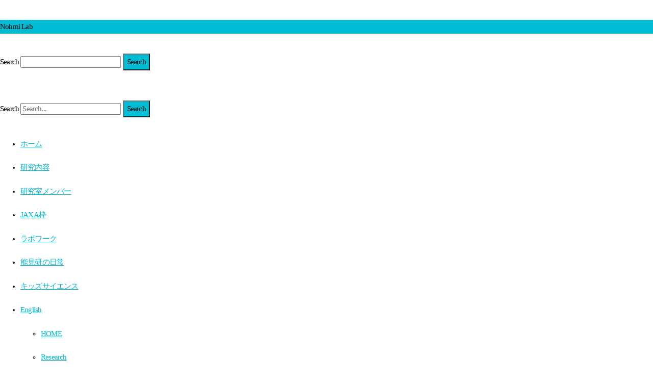

--- FILE ---
content_type: text/html; charset=UTF-8
request_url: https://wwp.shizuoka.ac.jp/nohmilab/2023/02/09/graduation-study-kasai/
body_size: 39460
content:
<!DOCTYPE html>
<html lang="ja">
<head>
<meta charset="UTF-8" />
<meta name="viewport" content="width=device-width" />
<link rel="profile" href="http://gmpg.org/xfn/11" />
<link rel="pingback" href="https://wwp.shizuoka.ac.jp/nohmilab/xmlrpc.php" />
<title>【卒業論文】超小型人工衛星STARS-Me2の構造に関する研究 &#8211; Nohmi Lab</title>

<script>
MathJax = {tex: {inlineMath: [['$','$'],['\\(','\\)']], processEscapes: true}};

</script>
<link rel='dns-prefetch' href='//cdn.jsdelivr.net' />
<link rel='dns-prefetch' href='//fonts.googleapis.com' />
<link rel='dns-prefetch' href='//s.w.org' />
<link href='https://fonts.gstatic.com' crossorigin rel='preconnect' />
<link rel="alternate" type="application/rss+xml" title="Nohmi Lab &raquo; フィード" href="https://wwp.shizuoka.ac.jp/nohmilab/feed/" />
		<script type="text/javascript">
			window._wpemojiSettings = {"baseUrl":"https:\/\/s.w.org\/images\/core\/emoji\/12.0.0-1\/72x72\/","ext":".png","svgUrl":"https:\/\/s.w.org\/images\/core\/emoji\/12.0.0-1\/svg\/","svgExt":".svg","source":{"concatemoji":"https:\/\/wwp.shizuoka.ac.jp\/nohmilab\/wp-includes\/js\/wp-emoji-release.min.js?ver=5.2.21"}};
			!function(e,a,t){var n,r,o,i=a.createElement("canvas"),p=i.getContext&&i.getContext("2d");function s(e,t){var a=String.fromCharCode;p.clearRect(0,0,i.width,i.height),p.fillText(a.apply(this,e),0,0);e=i.toDataURL();return p.clearRect(0,0,i.width,i.height),p.fillText(a.apply(this,t),0,0),e===i.toDataURL()}function c(e){var t=a.createElement("script");t.src=e,t.defer=t.type="text/javascript",a.getElementsByTagName("head")[0].appendChild(t)}for(o=Array("flag","emoji"),t.supports={everything:!0,everythingExceptFlag:!0},r=0;r<o.length;r++)t.supports[o[r]]=function(e){if(!p||!p.fillText)return!1;switch(p.textBaseline="top",p.font="600 32px Arial",e){case"flag":return s([55356,56826,55356,56819],[55356,56826,8203,55356,56819])?!1:!s([55356,57332,56128,56423,56128,56418,56128,56421,56128,56430,56128,56423,56128,56447],[55356,57332,8203,56128,56423,8203,56128,56418,8203,56128,56421,8203,56128,56430,8203,56128,56423,8203,56128,56447]);case"emoji":return!s([55357,56424,55356,57342,8205,55358,56605,8205,55357,56424,55356,57340],[55357,56424,55356,57342,8203,55358,56605,8203,55357,56424,55356,57340])}return!1}(o[r]),t.supports.everything=t.supports.everything&&t.supports[o[r]],"flag"!==o[r]&&(t.supports.everythingExceptFlag=t.supports.everythingExceptFlag&&t.supports[o[r]]);t.supports.everythingExceptFlag=t.supports.everythingExceptFlag&&!t.supports.flag,t.DOMReady=!1,t.readyCallback=function(){t.DOMReady=!0},t.supports.everything||(n=function(){t.readyCallback()},a.addEventListener?(a.addEventListener("DOMContentLoaded",n,!1),e.addEventListener("load",n,!1)):(e.attachEvent("onload",n),a.attachEvent("onreadystatechange",function(){"complete"===a.readyState&&t.readyCallback()})),(n=t.source||{}).concatemoji?c(n.concatemoji):n.wpemoji&&n.twemoji&&(c(n.twemoji),c(n.wpemoji)))}(window,document,window._wpemojiSettings);
		</script>
		<style type="text/css">
img.wp-smiley,
img.emoji {
	display: inline !important;
	border: none !important;
	box-shadow: none !important;
	height: 1em !important;
	width: 1em !important;
	margin: 0 .07em !important;
	vertical-align: -0.1em !important;
	background: none !important;
	padding: 0 !important;
}
</style>
	<link rel='stylesheet' id='bootstrap_tab-css'  href='https://wwp.shizuoka.ac.jp/nohmilab/wp-content/plugins/easy-responsive-tabs/assets/css/bootstrap_tab.min.css?ver=5.2.21' type='text/css' media='all' />
<link rel='stylesheet' id='bootstrap_dropdown-css'  href='https://wwp.shizuoka.ac.jp/nohmilab/wp-content/plugins/easy-responsive-tabs/assets/css/bootstrap_dropdown.min.css?ver=5.2.21' type='text/css' media='all' />
<link rel='stylesheet' id='ert_tab_icon_css-css'  href='https://wwp.shizuoka.ac.jp/nohmilab/wp-content/plugins/easy-responsive-tabs/assets/css/res_tab_icon.css?ver=5.2.21' type='text/css' media='all' />
<link rel='stylesheet' id='whats-new-style-css'  href='https://wwp.shizuoka.ac.jp/nohmilab/wp-content/plugins/whats-new-genarator/whats-new.css?ver=1.11.2' type='text/css' media='all' />
<link rel='stylesheet' id='ribosome-fonts-css'  href='https://fonts.googleapis.com/css?family=Open+Sans:400italic,700italic,400,700&#038;subset=latin,latin-ext' type='text/css' media='all' />
<link rel='stylesheet' id='ribosome-style-css'  href='https://wwp.shizuoka.ac.jp/nohmilab/wp-content/themes/ribosome/style.css?ver=2.5.0' type='text/css' media='all' />
<link rel='stylesheet' id='ribosome-block-style-css'  href='https://wwp.shizuoka.ac.jp/nohmilab/wp-content/themes/ribosome/css/blocks.css?ver=2.5.0' type='text/css' media='all' />
<!--[if lt IE 9]>
<link rel='stylesheet' id='ribosome-ie-css'  href='https://wwp.shizuoka.ac.jp/nohmilab/wp-content/themes/ribosome/css/ie.css?ver=20121010' type='text/css' media='all' />
<![endif]-->
<link rel='stylesheet' id='dashicons-css'  href='https://wwp.shizuoka.ac.jp/nohmilab/wp-includes/css/dashicons.min.css?ver=5.2.21' type='text/css' media='all' />
<link rel='stylesheet' id='font-awesome-css'  href='https://wwp.shizuoka.ac.jp/nohmilab/wp-content/themes/ribosome/css/font-awesome-4.7.0/css/font-awesome.min.css?ver=5.2.21' type='text/css' media='all' />
<script type='text/javascript' src='https://wwp.shizuoka.ac.jp/nohmilab/wp-includes/js/jquery/jquery.js?ver=1.12.4-wp'></script>
<script type='text/javascript' src='https://wwp.shizuoka.ac.jp/nohmilab/wp-includes/js/jquery/jquery-migrate.min.js?ver=1.4.1'></script>
<link rel='https://api.w.org/' href='https://wwp.shizuoka.ac.jp/nohmilab/wp-json/' />
<link rel="EditURI" type="application/rsd+xml" title="RSD" href="https://wwp.shizuoka.ac.jp/nohmilab/xmlrpc.php?rsd" />
<link rel="wlwmanifest" type="application/wlwmanifest+xml" href="https://wwp.shizuoka.ac.jp/nohmilab/wp-includes/wlwmanifest.xml" /> 
<link rel='prev' title='【中間発表】テザー衛星STARS-Xの姿勢制御に関する研究' href='https://wwp.shizuoka.ac.jp/nohmilab/2023/02/09/m1-study-hattori/' />
<link rel='next' title='【中間発表】天体表面へのスラスタのパルス噴射によるレゴリス飛散現象に関する研究' href='https://wwp.shizuoka.ac.jp/nohmilab/2023/02/09/%e3%80%90%e4%b8%ad%e9%96%93%e7%99%ba%e8%a1%a8%e3%80%91%e5%a4%a9%e4%bd%93%e8%a1%a8%e9%9d%a2%e3%81%b8%e3%81%ae%e3%82%b9%e3%83%a9%e3%82%b9%e3%82%bf%e3%81%ae%e3%83%91%e3%83%ab%e3%82%b9%e5%99%b4%e5%b0%84/' />
<meta name="generator" content="WordPress 5.2.21" />
<link rel="canonical" href="https://wwp.shizuoka.ac.jp/nohmilab/2023/02/09/graduation-study-kasai/" />
<link rel='shortlink' href='https://wwp.shizuoka.ac.jp/nohmilab/?p=440' />
<link rel="alternate" type="application/json+oembed" href="https://wwp.shizuoka.ac.jp/nohmilab/wp-json/oembed/1.0/embed?url=https%3A%2F%2Fwwp.shizuoka.ac.jp%2Fnohmilab%2F2023%2F02%2F09%2Fgraduation-study-kasai%2F" />
<link rel="alternate" type="text/xml+oembed" href="https://wwp.shizuoka.ac.jp/nohmilab/wp-json/oembed/1.0/embed?url=https%3A%2F%2Fwwp.shizuoka.ac.jp%2Fnohmilab%2F2023%2F02%2F09%2Fgraduation-study-kasai%2F&#038;format=xml" />
	<style type='text/css'>
		a {color: #00BCD5;}
	a:hover {color: #00BCD5;}
	.social-icon-wrapper a:hover {color: #00BCD5;}
	.toggle-search {color: #00BCD5;}
	.prefix-widget-title {color: #00BCD5;}
	.sub-title a:hover {color:#00BCD5;}
	.entry-content a:visited,.comment-content a:visited {color:#00BCD5;}
	button, input[type="submit"], input[type="button"], input[type="reset"] {background-color:#00BCD5 !important;}
	.bypostauthor cite span {background-color:#00BCD5;}
	.entry-header .entry-title a:hover {color:#00BCD5 ;}
	.archive-header {border-left-color:#00BCD5;}
	.main-navigation .current-menu-item > a,
	.main-navigation .current-menu-ancestor > a,
	.main-navigation .current_page_item > a,
	.main-navigation .current_page_ancestor > a {color: #00BCD5;}
	.main-navigation li a:hover  {color: #00BCD5;}

	.widget-area .widget a:hover {
		color: #00BCD5 !important;
	}
	footer[role="contentinfo"] a:hover {
		color: #00BCD5;
	}
	.author-info a {color: #00BCD5;}
	.entry-meta a:hover {
	color: #00BCD5;
	}
	.format-status .entry-header header a:hover {
		color: #00BCD5;
	}
	.comments-area article header a:hover {
		color: #00BCD5;
	}
	a.comment-reply-link:hover,
	a.comment-edit-link:hover {
		color: #00BCD5;
	}
	.currenttext, .paginacion a:hover {background-color:#00BCD5;}
	.aside{border-left-color:#00BCD5 !important;}
	blockquote{border-left-color:#00BCD5;}
	.logo-header-wrapper{background-color:#00BCD5;}
	h3.cabeceras-fp {border-bottom-color:#00BCD5;}
	.encabezados-front-page {background-color:#00BCD5;}
	.icono-caja-destacados {color: #00BCD5;}
	.enlace-caja-destacados:hover {background-color: #00BCD5;}
	h2.comments-title {border-left-color:#00BCD5;}
	/* Gutenberg */
	.has-theme-color-color,
	a.has-theme-color-color:hover {
		color: #00BCD5;
	}
	.has-theme-color-background-color {
		background-color:#00BCD5;
	}

			.top-bar {
			background-color: #00BCD5;
		}
		.social-icon-wrapper a:hover {
			color:#fff;
		}
	
			.blog-info-sin-imagen {background-color: #00BCD5;}
	
			.widget-title-tab{
			background-color:#00BCD5;
			color:#fff;
		}
		.widget-title-tab a.rsswidget{color:#fff !important;}
		h3.widget-title { border-bottom:2px solid #00BCD5;}
	
			.entry-title a, entry-title a:visited {color:#00BCD5;}
	
			.main-navigation {border-top:2px solid #00BCD5}
	
	
			.logo-header-wrapper {background-color:#ffffff;}
	
	
	
		body.custom-font-enabled {font-family: "Open Sans", Arial, Verdana;}

			@media screen and (min-width: 768px) {
			#primary {float:left;}
			#secondary {float:right;}
			.site-content {
				border-left: none;
				padding-left:0;
				padding-right: 24px;
				padding-right:1.714285714285714rem;
			}

		}
		@media screen and (min-width: 960px) {
			.site-content {
				border-right: 1px solid #e0e0e0;
			}
		}
	
	@media screen and (min-width: 768px) {
			.excerpt-wrapper{border-left:2px solid #00BCD5;}
	
	
		.main-navigation ul.nav-menu,
		.main-navigation div.nav-menu > ul {
			background-color:#222222;
			border-top:none;
			border-bottom:none;
		}
		.main-navigation li a {
			color:#EAEAEA;
		}
		.main-navigation li ul li a {
			color:#444;
		}

		.main-navigation li ul li a {
			background-color:#222222;
			color:#eaeaea;
			border-bottom-color:#444444;
		}
		.main-navigation li ul li a:hover {
			background-color:#222222;
			color:#00BCD5;
		}

	
		}
	</style>

		<style type="text/css" id="wp-custom-css">
			*{
	    font-family: "UDDigiKyokasho R";
	    font-size: 15px;
	    line-height: 1.8;
	    margin: 1.3em 0px;
	    letter-spacing: -0.8px;
	    text-align:justify
	}
/***** BlogCard *****/
.blogcard2 {
  border: solid 1px #e1e1e1;
  padding: 10px;
  position: relative;
  background-color: #fafafa;
  margin-bottom: 30px;
}
.blogcard2:hover {
  background-color: #f0f0f0;
}
.blogcard2-thumbnail {
  display: flex;
  align-items: center;
  width: 145px;
  height: 145px;
  float: left;
 }
.blogcard2-thumbnail img {
  width: 135px;
  max-height: 135px;
}
.blogcard2-content {
height: 145px;
}
.blogcard2-title {
  font-size: 18px;
  font-weight: bold;
  color: #dd859c;
  height: 3em;
  overflow: hidden;
}
.blogcard2-description {
  font-size: 12px;
  color: #7b7b7b;
  height: 3em;
  overflow: hidden;
  padding-top: 10px;
  margin-bottom: 10px;
}
.blogcard2-url {
  font-size: 12px;
  color: #dd859c;
  padding-top: 10px;
  border-top: dashed 1px #e1e1e1;
  height: 1.5em;
  overflow: hidden;
  white-space: nowrap;
  text-overflow: ellipsis;
}
.blogcard2 a {
  position: absolute;
  top: 0;
  left: 0;
  width: 100%;
  height: 100%;
}
.blogcard2-clear {
  clear: left;
}		</style>
		</head>

<body class="post-template-default single single-post postid-440 single-format-standard wp-embed-responsive custom-font-enabled">

<div id="page" class="hfeed site">

	<header id="masthead" class="site-header" role="banner">

		<div class="top-bar">
		
		<div class="boton-menu-movil"><i class="fa fa-align-justify"></i></div>

					<div class="blog-title-wrapper">
				Nohmi Lab			</div>
		
		<div class="toggle-search"><i class="fa fa-search"></i></div>
		<div class="social-icon-wrapper">
			
			
			
			
			
			
			
			
					</div><!-- .social-icon-wrapper -->
	</div><!-- .top-bar -->

	<div class="wrapper-search-top-bar">
		<div class="search-top-bar">
				<div>
		<form method="get" id="searchform-toggle" action="https://wwp.shizuoka.ac.jp/nohmilab/">
			<label for="s" class="assistive-text">Search</label>
			<input type="search" class="txt-search" name="s" id="s" />
			<input type="submit" name="submit" id="btn-search" value="Search" />
		</form>
    </div>		</div>
	</div>
			<div style="position:relative">
				
<div id="menu-movil">
	<div class="search-form-movil">
		<form method="get" id="searchform-movil" action="https://wwp.shizuoka.ac.jp/nohmilab/">
			<label for="s" class="assistive-text">Search</label>
			<input type="search" class="txt-search-movil" placeholder="Search..." name="s" id="s" />
			<input type="submit" name="submit" id="btn-search-movil" value="Search" />
		</form>
	</div><!-- search-form-movil -->
	<div class="menu-movil-enlaces">
		<div class="nav-menu"><ul>
<li ><a href="https://wwp.shizuoka.ac.jp/nohmilab/">ホーム</a></li><li class="page_item page-item-23"><a href="https://wwp.shizuoka.ac.jp/nohmilab/study_contents/">研究内容</a></li>
<li class="page_item page-item-25"><a href="https://wwp.shizuoka.ac.jp/nohmilab/member/">研究室メンバー</a></li>
<li class="page_item page-item-11"><a href="https://wwp.shizuoka.ac.jp/nohmilab/jaxa%e6%9e%a0/">JAXA枠</a></li>
<li class="page_item page-item-17"><a href="https://wwp.shizuoka.ac.jp/nohmilab/labwork/">ラボワーク</a></li>
<li class="page_item page-item-31 current_page_parent"><a href="https://wwp.shizuoka.ac.jp/nohmilab/nomi_lab_life/">能見研の日常</a></li>
<li class="page_item page-item-347"><a href="https://wwp.shizuoka.ac.jp/nohmilab/kids_science/">キッズサイエンス</a></li>
<li class="page_item page-item-867 page_item_has_children"><a href="https://wwp.shizuoka.ac.jp/nohmilab/english/">English</a>
<ul class='children'>
	<li class="page_item page-item-925"><a href="https://wwp.shizuoka.ac.jp/nohmilab/english/home/">HOME</a></li>
	<li class="page_item page-item-881"><a href="https://wwp.shizuoka.ac.jp/nohmilab/english/research/">Research</a></li>
	<li class="page_item page-item-884"><a href="https://wwp.shizuoka.ac.jp/nohmilab/english/english-page-lab-member/">Lab Member</a></li>
</ul>
</li>
</ul></div>
	</div>

	<div class="social-icon-wrapper-movil">
			
			
			
			
			
			
			
			
					</div><!-- .social-icon-wrapper -->	
</div><!-- #menu-movil -->
			</div>
			<div class="image-header-wrapper">
			<a href="https://wwp.shizuoka.ac.jp/nohmilab/"><img src="https://wwp.shizuoka.ac.jp/nohmilab/wp-content/uploads/sites/270/2020/10/cropped-cropped-satellite-1030779_1920.jpg" class="header-image" width="1920" height="491" alt="Nohmi Lab" /></a>
			</div><!-- .logo-header-wrapper or .image-header-wrapper -->

			
		<nav id="site-navigation" class="main-navigation" role="navigation">
			<a class="assistive-text" href="#content" title="Skip to content">Skip to content</a>
			<div class="nav-menu"><ul>
<li ><a href="https://wwp.shizuoka.ac.jp/nohmilab/">ホーム</a></li><li class="page_item page-item-23"><a href="https://wwp.shizuoka.ac.jp/nohmilab/study_contents/">研究内容</a></li>
<li class="page_item page-item-25"><a href="https://wwp.shizuoka.ac.jp/nohmilab/member/">研究室メンバー</a></li>
<li class="page_item page-item-11"><a href="https://wwp.shizuoka.ac.jp/nohmilab/jaxa%e6%9e%a0/">JAXA枠</a></li>
<li class="page_item page-item-17"><a href="https://wwp.shizuoka.ac.jp/nohmilab/labwork/">ラボワーク</a></li>
<li class="page_item page-item-31 current_page_parent"><a href="https://wwp.shizuoka.ac.jp/nohmilab/nomi_lab_life/">能見研の日常</a></li>
<li class="page_item page-item-347"><a href="https://wwp.shizuoka.ac.jp/nohmilab/kids_science/">キッズサイエンス</a></li>
<li class="page_item page-item-867 page_item_has_children"><a href="https://wwp.shizuoka.ac.jp/nohmilab/english/">English</a>
<ul class='children'>
	<li class="page_item page-item-925"><a href="https://wwp.shizuoka.ac.jp/nohmilab/english/home/">HOME</a></li>
	<li class="page_item page-item-881"><a href="https://wwp.shizuoka.ac.jp/nohmilab/english/research/">Research</a></li>
	<li class="page_item page-item-884"><a href="https://wwp.shizuoka.ac.jp/nohmilab/english/english-page-lab-member/">Lab Member</a></li>
</ul>
</li>
</ul></div>
		</nav><!-- #site-navigation -->

	</header><!-- #masthead -->

	<div id="main" class="wrapper">

	<div id="primary" class="site-content">
		<div id="content" role="main">

			
				
	<article id="post-440" class="post-440 post type-post status-publish format-standard hentry category-7 category-research tag-kasai">
						<header class="entry-header">
					<div class="entry-title-subtitle">
													<h1 class="entry-title">【卒業論文】超小型人工衛星STARS-Me2の構造に関する研究</h1>
						
						<!-- Author, date and comments -->
						<div class='sub-title'>
							<div class="autor-fecha">
								<span class="autor-in-full-posts"><i class="fa fa-user"></i> <span class='author vcard'><a class='fn' rel='author' href='https://wwp.shizuoka.ac.jp/nohmilab/author/931/'>服部 航平</a></span></span>
								<span class="fecha-in-full-posts">
									&nbsp;&nbsp;<i class="fa fa-calendar-o"></i> <time class='entry-date published' datetime='2023-02-09T00:22:52+09:00'>2023年2月9日</time> <time class='updated' style='display:none;' datetime='2023-02-09T00:22:52+09:00'>2023年2月9日</time>								</span>
								<span class="comments-in-full-posts">
									&nbsp;&nbsp;<i class="fa fa-comment-o"></i> <span><span class="screen-reader-text">【卒業論文】超小型人工衛星STARS-Me2の構造に関する研究 は</span>コメントを受け付けていません</span>								</span>
							</div><!-- autor-fecha -->
						</div><!-- .sub-title -->
					</div><!-- .entry-title-subtitle -->
				</header><!-- .entry-header -->
		
		<!-- Subtitle widget area -->
					<div class="sub-title-widget-area">
							</div><!-- .sub-title-widget-area -->
		
		
			<div class="entry-content">
				<p>氏名：葛西未来<br />
タイトル：超小型人工衛星STARS-Me2の構造に関する研究</p>
<p><img class="alignnone  wp-image-441" src="https://wwp.shizuoka.ac.jp/nohmilab/wp-content/uploads/sites/270/2023/02/0f47c74424938cceb8a5816b7645c450-300x213.png" alt="" width="699" height="496" srcset="https://wwp.shizuoka.ac.jp/nohmilab/wp-content/uploads/sites/270/2023/02/0f47c74424938cceb8a5816b7645c450-300x213.png 300w, https://wwp.shizuoka.ac.jp/nohmilab/wp-content/uploads/sites/270/2023/02/0f47c74424938cceb8a5816b7645c450-768x544.png 768w, https://wwp.shizuoka.ac.jp/nohmilab/wp-content/uploads/sites/270/2023/02/0f47c74424938cceb8a5816b7645c450-1024x726.png 1024w, https://wwp.shizuoka.ac.jp/nohmilab/wp-content/uploads/sites/270/2023/02/0f47c74424938cceb8a5816b7645c450-624x442.png 624w" sizes="(max-width: 699px) 100vw, 699px" /></p>
			</div><!-- .entry-content -->

		
		<footer class="entry-meta">
			<!-- Post end widget area -->
							<div class="post-end-widget-area">
									</div>
			
							<div class="entry-meta-term-single">
				
				<span class="entry-meta-categories"><span class="term-icon"><i class="fa fa-folder-open"></i></span> <a href="https://wwp.shizuoka.ac.jp/nohmilab/category/2022%e5%b9%b4%e5%ba%a6%e4%bf%ae%e8%ab%96%e5%8d%92%e8%ab%96%e6%a6%82%e7%95%a5/" rel="tag">2022年度修論卒論概略</a>, <a href="https://wwp.shizuoka.ac.jp/nohmilab/category/research/" rel="tag">研究</a>&nbsp;&nbsp;&nbsp;</span>

									<span class="entry-meta-tags"><span class="term-icon"><i class="fa fa-tags"></i></span> <a href="https://wwp.shizuoka.ac.jp/nohmilab/tag/kasai/" rel="tag">kasai</a></span>
					
				<div style="float:right;"></div>
			</div><!-- .entry-meta-term -->

					</footer><!-- .entry-meta -->
	</article><!-- #post -->
				
                                
				<nav class="nav-single">
					<div class="wrapper-navigation-below">
						
	<nav class="navigation post-navigation" role="navigation">
		<h2 class="screen-reader-text">投稿ナビゲーション</h2>
		<div class="nav-links"><div class="nav-previous"><a href="https://wwp.shizuoka.ac.jp/nohmilab/2023/02/09/m1-study-hattori/" rel="prev"><span class="meta-nav"><i class="fa fa-angle-double-left"></i></span> 【中間発表】テザー衛星STARS-Xの姿勢制御に関する研究</a></div><div class="nav-next"><a href="https://wwp.shizuoka.ac.jp/nohmilab/2023/02/09/%e3%80%90%e4%b8%ad%e9%96%93%e7%99%ba%e8%a1%a8%e3%80%91%e5%a4%a9%e4%bd%93%e8%a1%a8%e9%9d%a2%e3%81%b8%e3%81%ae%e3%82%b9%e3%83%a9%e3%82%b9%e3%82%bf%e3%81%ae%e3%83%91%e3%83%ab%e3%82%b9%e5%99%b4%e5%b0%84/" rel="next">【中間発表】天体表面へのスラスタのパルス噴射によるレゴリス飛散現象に関する研究 <span class="meta-nav"><i class="fa fa-angle-double-right"></i></span></a></div></div>
	</nav>					</div><!-- .wrapper-navigation-below -->
				</nav><!-- .nav-single -->
                
                
				
			
		</div><!-- #content -->
	</div><!-- #primary -->


			<div id="secondary" class="widget-area" role="complementary">
					<aside id="recent-posts-2" class="widget widget_recent_entries">		<h3 class="widget-title"><span class="widget-title-tab">最近の投稿</span></h3>		<ul>
											<li>
					<a href="https://wwp.shizuoka.ac.jp/nohmilab/2025/07/03/861/">標的衛星に接近し捕獲するミッションを想定した衛星の分離とテザー進展方法の検討</a>
											<span class="post-date">2025年7月3日</span>
									</li>
											<li>
					<a href="https://wwp.shizuoka.ac.jp/nohmilab/2025/07/03/stars-x%e3%81%ab%e6%90%ad%e8%bc%89%e3%81%95%e3%82%8c%e3%82%8b60cm%e6%ad%a3%e6%96%b9%e5%bd%a2%e3%83%8d%e3%83%83%e3%83%88%e6%94%be%e5%87%ba%e6%a9%9f%e6%a7%8b%e3%81%ae%e8%80%90%e6%8c%af%e5%8b%95%e6%80%a7/">STARS-Xに搭載される60cm正方形ネット放出機構の耐振動性評価と放出試験</a>
											<span class="post-date">2025年7月3日</span>
									</li>
											<li>
					<a href="https://wwp.shizuoka.ac.jp/nohmilab/2025/07/03/%e4%b8%8d%e6%95%b4%e5%9c%b0%e3%81%b8%e3%81%ae%e5%ae%89%e5%ae%9a%e3%81%97%e3%81%9f%e7%9d%80%e9%99%b8%e3%81%ae%e3%81%9f%e3%82%81%e3%81%ae%e9%80%86%e6%ad%a2%e5%bc%81%e3%81%ab%e3%82%88%e3%82%8b%e6%b5%81/">不整地への安定した着陸のための逆止弁による流量制御付きエアバッグ着陸システム</a>
											<span class="post-date">2025年7月3日</span>
									</li>
											<li>
					<a href="https://wwp.shizuoka.ac.jp/nohmilab/2025/07/03/%e3%83%95%e3%82%a9%e3%83%bc%e3%83%a1%e3%83%bc%e3%82%b7%e3%83%a7%e3%83%b3%e3%83%95%e3%83%a9%e3%82%a4%e3%83%88%e3%81%ab%e3%81%8a%e3%81%91%e3%82%8b%e8%a1%9b%e6%98%9f%e9%96%93%e3%83%ac%e3%83%bc%e3%82%b6/">フォーメーションフライトにおける衛星間レーザーリンク確立手法に関する研究</a>
											<span class="post-date">2025年7月3日</span>
									</li>
											<li>
					<a href="https://wwp.shizuoka.ac.jp/nohmilab/2025/04/11/m2%e5%9d%82%e7%94%b0%e3%81%95%e3%82%93%e3%81%8b%e3%82%89%e3%81%ae%e5%8d%92%e6%a5%ad%e3%83%a1%e3%83%83%e3%82%bb%e3%83%bc%e3%82%b8/">M2坂田さんからの卒業メッセージ</a>
											<span class="post-date">2025年4月11日</span>
									</li>
											<li>
					<a href="https://wwp.shizuoka.ac.jp/nohmilab/2025/03/18/%e3%80%90%e4%b8%ad%e9%96%93%e7%99%ba%e8%a1%a8%e3%80%91stars-x1u%e3%82%b5%e3%82%a4%e3%82%ba%e3%82%af%e3%83%a9%e3%82%a4%e3%83%9e%e3%83%bc%e3%81%ae%e8%80%90%e6%8c%af%e5%8b%95%e6%80%a7%e3%81%a8%e3%83%91/">【中間発表】STARS-X1Uサイズクライマーの耐振動性とパッチアンテナの評価</a>
											<span class="post-date">2025年3月18日</span>
									</li>
											<li>
					<a href="https://wwp.shizuoka.ac.jp/nohmilab/2025/03/18/%e3%80%90%e4%b8%ad%e9%96%93%e7%99%ba%e8%a1%a8%e3%80%91%e7%9d%80%e9%99%b8%e8%84%9a%e5%85%88%e7%ab%af%e3%81%ab%e3%82%a8%e3%82%a2%e3%83%90%e3%83%83%e3%82%b0%e3%82%92%e6%90%ad%e8%bc%89%e3%81%97%e3%81%9f/">【中間発表】着陸脚先端にエアバッグを搭載した探査機の接地挙動に関する検討</a>
											<span class="post-date">2025年3月18日</span>
									</li>
											<li>
					<a href="https://wwp.shizuoka.ac.jp/nohmilab/2025/03/18/%e3%80%90%e5%8d%92%e6%a5%ad%e8%ab%96%e6%96%87%e3%80%91%e8%b6%85%e5%b0%8f%e5%9e%8b%e8%a1%9b%e6%98%9fstars-x%e6%90%ad%e8%bc%89%e3%81%ae%e3%83%aa%e3%83%bc%e3%83%ab%e6%a9%9f%e6%a7%8b%e3%82%92%e7%94%a8/">【卒業論文】超小型衛星STARS-X搭載のリール機構を用いた地上での1kmテザー伸展の挙動解析</a>
											<span class="post-date">2025年3月18日</span>
									</li>
											<li>
					<a href="https://wwp.shizuoka.ac.jp/nohmilab/2025/03/18/%e3%80%90%e5%8d%92%e6%a5%ad%e8%ab%96%e6%96%87%e3%80%91%e3%82%b9%e3%83%ad%e3%83%83%e3%82%b7%e3%83%b3%e3%82%b0%e3%81%8c%e7%99%ba%e7%94%9f%e3%81%99%e3%82%8b%e2%80%8b%e4%ba%8c%e6%ae%b5%e9%9a%8e%e7%9d%80/">【卒業論文】スロッシングが発生する​二段階着陸式探査機の着陸挙動評価​</a>
											<span class="post-date">2025年3月18日</span>
									</li>
											<li>
					<a href="https://wwp.shizuoka.ac.jp/nohmilab/2025/03/18/%e3%80%90%e4%bf%ae%e5%a3%ab%e8%ab%96%e6%96%87%e3%80%91%e8%bb%8a%e8%bc%aa%e3%82%92%e7%94%a8%e3%81%84%e3%81%9f%e7%9d%80%e9%99%b8%e8%84%9a%ef%bc%8d%e5%9c%b0%e9%9d%a2%e9%96%93%e3%81%ae%e6%91%a9%e6%93%a6/">【修士論文】車輪を用いた着陸脚－地面間の摩擦力制御による再使用ロケットの着陸安定性向上​</a>
											<span class="post-date">2025年3月18日</span>
									</li>
											<li>
					<a href="https://wwp.shizuoka.ac.jp/nohmilab/2025/03/14/%e3%80%90%e4%bf%ae%e5%a3%ab%e8%ab%96%e6%96%87%e3%80%91%e9%ab%98%e5%89%9b%e6%80%a7%e3%83%86%e3%83%bc%e3%83%97%e3%83%86%e3%82%b6%e3%83%bc%e4%bc%b8%e5%b1%95%e8%a1%9b%e6%98%9fstars-me2%e3%81%ae%e2%80%8b/">【修士論文】高剛性テープテザー伸展衛星STARS-Me2の​ミッション成立に向けた地上検証​</a>
											<span class="post-date">2025年3月14日</span>
									</li>
											<li>
					<a href="https://wwp.shizuoka.ac.jp/nohmilab/2025/03/13/%e3%80%90%e4%bf%ae%e5%a3%ab%e8%ab%96%e6%96%87%e3%80%91%e3%83%aa%e3%83%bc%e3%83%ab%e6%a9%9f%e6%a7%8b%e3%81%ab%e3%82%88%e3%82%8b%e9%95%b7%e8%b7%9d%e9%9b%a2%e3%83%86%e3%82%b6%e3%83%bc%e4%bc%b8%e5%b1%95/">【修士論文】リール機構による長距離テザー伸展手法の確立​</a>
											<span class="post-date">2025年3月13日</span>
									</li>
											<li>
					<a href="https://wwp.shizuoka.ac.jp/nohmilab/2024/11/05/%e3%83%a9%e3%83%9c%e3%83%af%e3%83%bc%e3%82%af%e7%94%9f%e3%81%8c%e6%9d%a5%e3%81%a6%e3%81%8f%e3%82%8c%e3%81%be%e3%81%97%e3%81%9f%ef%bc%81/">ラボワーク生が来てくれました！</a>
											<span class="post-date">2024年11月5日</span>
									</li>
											<li>
					<a href="https://wwp.shizuoka.ac.jp/nohmilab/2024/06/14/hp%e6%9b%b4%e6%96%b0%e3%81%97%e3%81%be%e3%81%97%e3%81%9f%ef%bc%81/">HP更新しました！</a>
											<span class="post-date">2024年6月14日</span>
									</li>
											<li>
					<a href="https://wwp.shizuoka.ac.jp/nohmilab/2024/06/14/%e3%80%90%e4%b8%ad%e9%96%93%e7%99%ba%e8%a1%a8%e3%80%91%e9%87%91%e5%b1%9e%e8%a3%bd%e3%83%86%e3%83%bc%e3%83%97%e3%83%86%e3%82%b6%e3%83%bc%e4%bc%b8%e5%b1%95%e8%a1%9b%e6%98%9fstars-me2%e3%81%ae%e8%bb%8c/">【中間発表】金属製テープテザー伸展衛星STARS-Me2の軌道予測</a>
											<span class="post-date">2024年6月14日</span>
									</li>
											<li>
					<a href="https://wwp.shizuoka.ac.jp/nohmilab/2024/06/14/%e3%80%90%e4%b8%ad%e9%96%93%e7%99%ba%e8%a1%a8%e3%80%91%e8%a6%aa%e5%ad%90%e5%88%86%e9%9b%a2%e5%bc%8f%e3%83%86%e3%82%b6%e3%83%bc%e8%a1%9b%e6%98%9f%e6%90%ad%e8%bc%89%e3%81%ae%e3%83%aa%e3%83%bc%e3%83%ab/">【中間発表】親子分離式テザー衛星搭載のリール機構による長距離テザー伸展手法の確立</a>
											<span class="post-date">2024年6月14日</span>
									</li>
											<li>
					<a href="https://wwp.shizuoka.ac.jp/nohmilab/2024/06/14/%e3%80%90%e4%b8%ad%e9%96%93%e7%99%ba%e8%a1%a8%e3%80%91%e8%bb%8a%e8%bc%aa%e8%a3%85%e7%9d%80%e5%9e%8b%e7%9d%80%e9%99%b8%e8%84%9a%e3%82%92%e7%94%a8%e3%81%84%e3%81%9f-vtvl%e3%83%ad%e3%82%b1%e3%83%83/">【中間発表】車輪装着型着陸脚を用いた VTVLロケットの着陸安定性の向上</a>
											<span class="post-date">2024年6月14日</span>
									</li>
											<li>
					<a href="https://wwp.shizuoka.ac.jp/nohmilab/2024/06/14/%e3%80%90%e4%b8%ad%e9%96%93%e7%99%ba%e8%a1%a8%e3%80%9150kg-%e7%b4%9a%e8%a1%9b%e6%98%9fstars-x%e3%81%ab%e6%90%ad%e8%bc%89%e3%81%99%e3%82%8b%e3%83%8d%e3%83%83%e3%83%88%e5%b1%95%e9%96%8b%e6%a9%9f/">【中間発表】50kg 級衛星STARS-Xに搭載するネット展開機構の耐機械環境性評価</a>
											<span class="post-date">2024年6月14日</span>
									</li>
											<li>
					<a href="https://wwp.shizuoka.ac.jp/nohmilab/2024/06/14/%e3%80%90%e5%8d%92%e6%a5%ad%e8%ab%96%e6%96%87%e3%80%9150kg%e7%b4%9a%e8%a1%9b%e6%98%9fstars-x%e3%81%ab%e6%90%ad%e8%bc%89%e3%81%95%e3%82%8c%e3%82%8b%e3%83%aa%e3%82%a2%e3%82%af%e3%82%b7%e3%83%a7%e3%83%b3/">【卒業論文】50kg級衛星STARS-Xに搭載されるリアクションホイールの振動試験</a>
											<span class="post-date">2024年6月14日</span>
									</li>
											<li>
					<a href="https://wwp.shizuoka.ac.jp/nohmilab/2024/06/14/%e3%80%90%e5%8d%92%e6%a5%ad%e8%ab%96%e6%96%87%e3%80%91%e7%9d%80%e9%99%b8%e8%84%9a%e3%81%ab%e7%a9%ba%e6%b0%97%e5%ad%94%e3%81%ae%e3%81%82%e3%82%8b%e3%82%a8%e3%82%a2%e3%83%90%e3%83%83%e3%82%b0%e3%82%92/">【卒業論文】着陸脚に空気孔のあるエアバッグを用いた探査機に関する二次元ダイナミクス評価</a>
											<span class="post-date">2024年6月14日</span>
									</li>
											<li>
					<a href="https://wwp.shizuoka.ac.jp/nohmilab/2024/06/14/%e3%80%90%e5%8d%92%e6%a5%ad%e8%ab%96%e6%96%87%e3%80%9150kg%e7%b4%9a%e5%b0%8f%e5%9e%8b%e8%a1%9b%e6%98%9fstars-x%e3%81%ae%e3%83%86%e3%82%b6%e3%83%bc%e5%9b%9e%e5%8f%8e%e3%81%ab%e3%81%8a%e3%81%91%e3%82%8b/">【卒業論文】50kg級小型衛星STARS-Xのテザー回収におけるテザーシステムの制御手法開発に向けた研究</a>
											<span class="post-date">2024年6月14日</span>
									</li>
											<li>
					<a href="https://wwp.shizuoka.ac.jp/nohmilab/2024/06/14/%e3%80%90%e5%8d%92%e6%a5%ad%e8%ab%96%e6%96%87%e3%80%91%e3%83%86%e3%82%b6%e3%83%bc%e3%81%a7%e7%b9%8b%e3%81%8c%e3%82%8c%e3%81%9f%e7%89%a9%e4%bd%93%e3%81%ae%e3%82%bf%e3%83%bc%e3%83%b3%e3%83%86%e3%83%bc/">【卒業論文】テザーで繋がれた物体のターンテーブル上における挙動</a>
											<span class="post-date">2024年6月14日</span>
									</li>
											<li>
					<a href="https://wwp.shizuoka.ac.jp/nohmilab/2024/05/08/sawailab_member/">【JAXA枠日記】新・澤井研究室</a>
											<span class="post-date">2024年5月8日</span>
									</li>
											<li>
					<a href="https://wwp.shizuoka.ac.jp/nohmilab/2024/04/15/%e6%96%b0b4%e3%81%8c%e5%8a%a0%e5%85%a5%e3%81%97%e3%81%be%e3%81%97%e3%81%9f/">新B4が加入しました</a>
											<span class="post-date">2024年4月15日</span>
									</li>
											<li>
					<a href="https://wwp.shizuoka.ac.jp/nohmilab/2024/03/22/sotugyo2023/">卒業式がありました</a>
											<span class="post-date">2024年3月22日</span>
									</li>
											<li>
					<a href="https://wwp.shizuoka.ac.jp/nohmilab/2024/03/22/intro-nohmi-lab/">機械工学科学部3年生向けの能見研究室紹介動画の公開</a>
											<span class="post-date">2024年3月22日</span>
									</li>
											<li>
					<a href="https://wwp.shizuoka.ac.jp/nohmilab/2024/03/01/manager_change_2024/">HP運営者変わりました</a>
											<span class="post-date">2024年3月1日</span>
									</li>
											<li>
					<a href="https://wwp.shizuoka.ac.jp/nohmilab/2024/01/28/wakata_astronaut_nohmilab/">若田宇宙飛行士に能見研究室をご来訪いただきました！</a>
											<span class="post-date">2024年1月28日</span>
									</li>
											<li>
					<a href="https://wwp.shizuoka.ac.jp/nohmilab/2024/01/28/meet_furukawa_astronaut/">古川宇宙飛行士との交信イベントに参加してきました！</a>
											<span class="post-date">2024年1月28日</span>
									</li>
											<li>
					<a href="https://wwp.shizuoka.ac.jp/nohmilab/2023/10/23/%e3%83%a9%e3%83%9c%e3%83%af%e3%83%bc%e3%82%af%e6%ad%93%e8%bf%8e%e4%bc%9a/">ラボワーク歓迎会</a>
											<span class="post-date">2023年10月23日</span>
									</li>
					</ul>
		</aside><aside id="archives-2" class="widget widget_archive"><h3 class="widget-title"><span class="widget-title-tab">アーカイブ</span></h3>		<label class="screen-reader-text" for="archives-dropdown-2">アーカイブ</label>
		<select id="archives-dropdown-2" name="archive-dropdown">
			
			<option value="">月を選択</option>
				<option value='https://wwp.shizuoka.ac.jp/nohmilab/2025/07/'> 2025年7月 &nbsp;(4)</option>
	<option value='https://wwp.shizuoka.ac.jp/nohmilab/2025/04/'> 2025年4月 &nbsp;(1)</option>
	<option value='https://wwp.shizuoka.ac.jp/nohmilab/2025/03/'> 2025年3月 &nbsp;(7)</option>
	<option value='https://wwp.shizuoka.ac.jp/nohmilab/2024/11/'> 2024年11月 &nbsp;(1)</option>
	<option value='https://wwp.shizuoka.ac.jp/nohmilab/2024/06/'> 2024年6月 &nbsp;(9)</option>
	<option value='https://wwp.shizuoka.ac.jp/nohmilab/2024/05/'> 2024年5月 &nbsp;(1)</option>
	<option value='https://wwp.shizuoka.ac.jp/nohmilab/2024/04/'> 2024年4月 &nbsp;(1)</option>
	<option value='https://wwp.shizuoka.ac.jp/nohmilab/2024/03/'> 2024年3月 &nbsp;(3)</option>
	<option value='https://wwp.shizuoka.ac.jp/nohmilab/2024/01/'> 2024年1月 &nbsp;(2)</option>
	<option value='https://wwp.shizuoka.ac.jp/nohmilab/2023/10/'> 2023年10月 &nbsp;(6)</option>
	<option value='https://wwp.shizuoka.ac.jp/nohmilab/2023/09/'> 2023年9月 &nbsp;(5)</option>
	<option value='https://wwp.shizuoka.ac.jp/nohmilab/2023/02/'> 2023年2月 &nbsp;(13)</option>
	<option value='https://wwp.shizuoka.ac.jp/nohmilab/2022/12/'> 2022年12月 &nbsp;(1)</option>
	<option value='https://wwp.shizuoka.ac.jp/nohmilab/2022/09/'> 2022年9月 &nbsp;(1)</option>
	<option value='https://wwp.shizuoka.ac.jp/nohmilab/2022/08/'> 2022年8月 &nbsp;(3)</option>
	<option value='https://wwp.shizuoka.ac.jp/nohmilab/2022/04/'> 2022年4月 &nbsp;(2)</option>
	<option value='https://wwp.shizuoka.ac.jp/nohmilab/2022/03/'> 2022年3月 &nbsp;(5)</option>
	<option value='https://wwp.shizuoka.ac.jp/nohmilab/2022/02/'> 2022年2月 &nbsp;(1)</option>
	<option value='https://wwp.shizuoka.ac.jp/nohmilab/2022/01/'> 2022年1月 &nbsp;(1)</option>
	<option value='https://wwp.shizuoka.ac.jp/nohmilab/2021/12/'> 2021年12月 &nbsp;(1)</option>
	<option value='https://wwp.shizuoka.ac.jp/nohmilab/2021/11/'> 2021年11月 &nbsp;(3)</option>
	<option value='https://wwp.shizuoka.ac.jp/nohmilab/2021/10/'> 2021年10月 &nbsp;(4)</option>
	<option value='https://wwp.shizuoka.ac.jp/nohmilab/2021/09/'> 2021年9月 &nbsp;(1)</option>
	<option value='https://wwp.shizuoka.ac.jp/nohmilab/2021/08/'> 2021年8月 &nbsp;(1)</option>
	<option value='https://wwp.shizuoka.ac.jp/nohmilab/2021/07/'> 2021年7月 &nbsp;(1)</option>
	<option value='https://wwp.shizuoka.ac.jp/nohmilab/2021/05/'> 2021年5月 &nbsp;(1)</option>
	<option value='https://wwp.shizuoka.ac.jp/nohmilab/2021/04/'> 2021年4月 &nbsp;(1)</option>
	<option value='https://wwp.shizuoka.ac.jp/nohmilab/2021/02/'> 2021年2月 &nbsp;(1)</option>
	<option value='https://wwp.shizuoka.ac.jp/nohmilab/2021/01/'> 2021年1月 &nbsp;(1)</option>
	<option value='https://wwp.shizuoka.ac.jp/nohmilab/2020/12/'> 2020年12月 &nbsp;(9)</option>

		</select>

<script type='text/javascript'>
/* <![CDATA[ */
(function() {
	var dropdown = document.getElementById( "archives-dropdown-2" );
	function onSelectChange() {
		if ( dropdown.options[ dropdown.selectedIndex ].value !== '' ) {
			document.location.href = this.options[ this.selectedIndex ].value;
		}
	}
	dropdown.onchange = onSelectChange;
})();
/* ]]> */
</script>

		</aside><aside id="meta-2" class="widget widget_meta"><h3 class="widget-title"><span class="widget-title-tab">メタ情報</span></h3>			<ul>
						<li><a href="https://wwp.shizuoka.ac.jp/nohmilab/wp-login.php?action=shibboleth">ログイン</a></li>
			<li><a href="https://wwp.shizuoka.ac.jp/nohmilab/feed/">投稿の <abbr title="Really Simple Syndication">RSS</abbr></a></li>
			<li><a href="https://wwp.shizuoka.ac.jp/nohmilab/comments/feed/">コメントの <abbr title="Really Simple Syndication">RSS</abbr></a></li>
			<li><a href="https://ja.wordpress.org/" title="Powered by WordPress, state-of-the-art semantic personal publishing platform.">WordPress.org</a></li>			</ul>
			</aside>		</div><!-- #secondary -->
		</div><!-- #main .wrapper -->
	<footer id="colophon" role="contentinfo">
		<div class="site-info">
			<div class="credits credits-left">
			Copyright 2015（2021)			</div>

			<div class="credits credits-center">
			Footer text center			</div>

			<div class="credits credits-right">
			<a href="https://galussothemes.com/wordpress-themes/ribosome">Ribosome</a> by GalussoThemes.com<br />
			Powered by<a href="https://wordpress.org/" title="Semantic Personal Publishing Platform"> WordPress</a>
			</div>
		</div><!-- .site-info -->
	</footer><!-- #colophon -->
</div><!-- #page -->

	<div class="ir-arriba"><i class="fa fa-arrow-up"></i></div>
	<script type='text/javascript' src='//cdn.jsdelivr.net/npm/mathjax@3/es5/tex-chtml.js?ver=5.2.21'></script>
<script type='text/javascript' src='https://wwp.shizuoka.ac.jp/nohmilab/wp-content/themes/ribosome/js/navigation.js?ver=20140711'></script>
<script type='text/javascript' src='https://wwp.shizuoka.ac.jp/nohmilab/wp-content/themes/ribosome/js/ribosome-scripts-functions.js?ver=2.5.0'></script>
<script type='text/javascript' src='https://wwp.shizuoka.ac.jp/nohmilab/wp-content/plugins/easy-responsive-tabs/assets/js/bootstrap-dropdown.js?ver=3.1'></script>
<script type='text/javascript' src='https://wwp.shizuoka.ac.jp/nohmilab/wp-content/plugins/easy-responsive-tabs/assets/js/bootstrap-tab.js?ver=3.1'></script>
<script type='text/javascript' src='https://wwp.shizuoka.ac.jp/nohmilab/wp-content/plugins/easy-responsive-tabs/assets/js/bootstrap-tabdrop.js?ver=3.1'></script>
<script type='text/javascript' src='https://wwp.shizuoka.ac.jp/nohmilab/wp-content/plugins/easy-responsive-tabs/assets/js/ert_js.php?ver=3.1'></script>
<script type='text/javascript' src='https://wwp.shizuoka.ac.jp/nohmilab/wp-includes/js/wp-embed.min.js?ver=5.2.21'></script>

</body>
</html>
